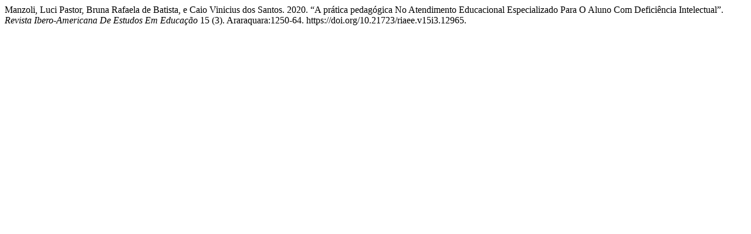

--- FILE ---
content_type: text/html; charset=UTF-8
request_url: https://periodicos.fclar.unesp.br/iberoamericana/citationstylelanguage/get/chicago-author-date?submissionId=12965&publicationId=11066
body_size: 387
content:
<div class="csl-bib-body">
  <div class="csl-entry">Manzoli, Luci Pastor, Bruna Rafaela de Batista, e Caio Vinicius dos Santos. 2020. “A prática pedagógica No Atendimento Educacional Especializado Para O Aluno Com Deficiência Intelectual”. <i>Revista Ibero-Americana De Estudos Em Educação</i> 15 (3). Araraquara:1250-64. https://doi.org/10.21723/riaee.v15i3.12965.</div>
</div>